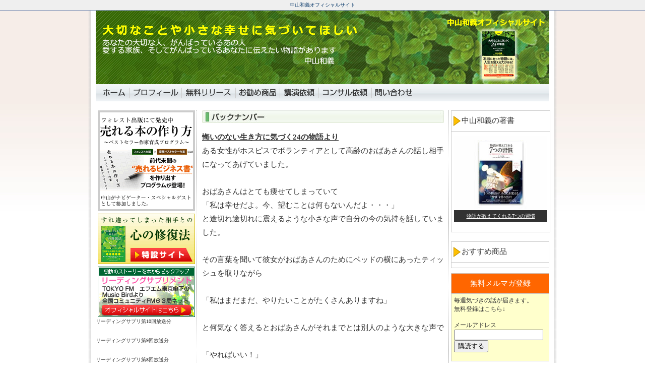

--- FILE ---
content_type: text/html; charset=UTF-8
request_url: https://www.nakayamakazuyoshi.com/backnumber/144.html
body_size: 3760
content:
<html>
<head>
<meta http-equiv="Content-Type" content="text/html; charset=utf-8">
<title>中山和義オフィシャルサイト/バックナンバー</title>
<meta name="keywords" content="中山和義,中山,和義,大切なことに気づく24の物語" />
<meta name="description" content="「大切なことに気づく24の物語」著者、中山和義オフィシャルサイト。" />
<script src="../js/jquery.js"></script>
<script src="../js/cycle.js"></script>
<script src="../js/jglycy.js"></script>
<script src="../js/imghover.js"></script>
<script src="../js/css_browser_selector.js"></script>
<script type="text/javascript">
$(function() {
    $('#slideshow').cycle({
        timeout: 5000,
	speed:  'slow',
        pager:  '#nav',
        pagerAnchorBuilder: function(idx, slide) {
            return '#nav li:eq(' + (idx) + ') a';
        } 
    });
});
</script>
<link rel="stylesheet" type="text/css" href="../css/common.css">
<style>
* {
	/*margin:0;
	padding:0;*/
	}
</style>
</head>
<body>
<center>
<h1>中山和義オフィシャルサイト</h1>
<div id="wrap">
<img src="../images/header.jpg">
<!-- ナビここから -->
<table border="0" cellpadding="0" cellspacing="0" width="900" style="margin-top: 0px;">
  <tr>
   <td><a href="../index.html"><img name="home" src="../images/home.jpg" width="65" height="34" border="0" id="home" alt="" jg="imghover"/></a></td>
   <td><a href="../profile/profile.html"><img name="profile" src="../images/profile.jpg" width="105" height="34" border="0" id="profile" alt="" jg="imghover"/></a></td>
   <td><a href="../release/release.html"><img name="release" src="../images/release.jpg" width="107" height="34" border="0" id="release" alt="" jg="imghover"/></a></td>
   <td><a href="../recomend/recomend.html"><img name="recomend" src="../images/recomend.jpg" width="88" height="34" border="0" id="recomend" alt="" jg="imghover"/></a></td>
   <td><a href="../lecture/lecture.html"><img name="lecture" src="../images/lecture.jpg" width="77" height="34" border="0" id="lecture" alt="" jg="imghover"/></a></td>
   <td><a href="../consultant/consultant.html"><img name="consultant" src="../images/consultant.jpg" width="105" height="34" border="0" id="consultant" alt="" jg="imghover"/></a></td>
   <td><a href="../contact/mail1.html"><img name="contact" src="../images/contact.jpg" width="86" height="34" border="0" id="contact" alt="" jg="imghover"/></a></td>
   <td><img name="n4_r1_c8" src="../images/space2.jpg" width="267" height="34" border="0" id="n4_r1_c8" alt="" /></td>
   <td><img src="../images/spacer.gif" width="1" height="34" border="0" alt="" /></td>
  </tr>
</table>
<!-- ナビここまで -->
<br>

<!-- レフトサイドここから --><!-- #BeginLibraryItem "/Library/left.lbi" --><div id="left">
 <a href="http://www.forestpub.co.jp/ureruhon/" target="_blank"><img src="../images/ureru.gif" alt="k心の修復法特設サイト" width="193" height="200" border="0"></a><br>
<a href="http://www.sinkan.jp/special/repair/index.html" target="_blank"><img src="../images/120718side.gif" alt="k心の修復法特設サイト" width="193" height="100" border="0" style="margin-top: 5px;"></a><br>
<a href="http://readingsupple.net/index.html" target="_blank"><img src="../images/reading_s.gif" alt="リーディングサプリ" width="193" height="100" border="0" style="margin-top: 5px;"></a>
<p>リーディングサプリ第10回放送分<p>
<object type="application/x-shockwave-flash" data="../dewplayer/dewplayer-multi.swf" width="195" height="20" id="dewplayer" name="dewplayer"> <param name="wmode" value="transparent" /><param name="movie" value="../dewplayer/dewplayer-multi.swf" /> <param name="flashvars" value="mp3=http://www.upcreek.biz/mp3/reading/120603.mp3" /> </object>
<p>リーディングサプリ第9回放送分<p>
<object type="application/x-shockwave-flash" data="../dewplayer/dewplayer-multi.swf" width="195" height="20" id="dewplayer" name="dewplayer"> <param name="wmode" value="transparent" /><param name="movie" value="../dewplayer/dewplayer-multi.swf" /> <param name="flashvars" value="mp3=http://www.upcreek.biz/mp3/reading/120527.mp3" /> </object>
<p>リーディングサプリ第8回放送分<p>
<object type="application/x-shockwave-flash" data="../dewplayer/dewplayer-multi.swf" width="195" height="20" id="dewplayer" name="dewplayer"> <param name="wmode" value="transparent" /><param name="movie" value="../dewplayer/dewplayer-multi.swf" /> <param name="flashvars" value="mp3=http://www.upcreek.biz/mp3/reading/120520.mp3" /> </object>
<p>リーディングサプリ第7回放送分<p>
<object type="application/x-shockwave-flash" data="../dewplayer/dewplayer-multi.swf" width="195" height="20" id="dewplayer" name="dewplayer"> <param name="wmode" value="transparent" /><param name="movie" value="../dewplayer/dewplayer-multi.swf" /> <param name="flashvars" value="mp3=http://www.upcreek.biz/mp3/reading/120513.mp3" /> </object>
<p>リーディングサプリ第6回放送分<p>
<object type="application/x-shockwave-flash" data="../dewplayer/dewplayer-multi.swf" width="195" height="20" id="dewplayer" name="dewplayer"> <param name="wmode" value="transparent" /><param name="movie" value="../dewplayer/dewplayer-multi.swf" /> <param name="flashvars" value="mp3=http://www.upcreek.biz/mp3/reading/120506.mp3" /> </object>
<p>リーディングサプリ第5回放送分<p>
<object type="application/x-shockwave-flash" data="../dewplayer/dewplayer-multi.swf" width="195" height="20" id="dewplayer" name="dewplayer"> <param name="wmode" value="transparent" /><param name="movie" value="../dewplayer/dewplayer-multi.swf" /> <param name="flashvars" value="mp3=http://www.upcreek.biz/mp3/reading/120429.mp3" /> </object>
<p>リーディングサプリ第4回放送分<p>
<object type="application/x-shockwave-flash" data="../dewplayer/dewplayer-multi.swf" width="195" height="20" id="dewplayer" name="dewplayer"> <param name="wmode" value="transparent" /><param name="movie" value="../dewplayer/dewplayer-multi.swf" /> <param name="flashvars" value="mp3=http://www.upcreek.biz/mp3/reading/120422.mp3" /> </object>
<p>リーディングサプリ第3回放送分<p>
<object type="application/x-shockwave-flash" data="../dewplayer/dewplayer-multi.swf" width="195" height="20" id="dewplayer" name="dewplayer"> <param name="wmode" value="transparent" /><param name="movie" value="../dewplayer/dewplayer-multi.swf" /> <param name="flashvars" value="mp3=http://www.upcreek.biz/mp3/reading/120415.mp3" /> </object>
<p>リーディングサプリ第2回放送分<p>
<iframe width="193" height="128" src="http://www.youtube.com/embed/rW2eEVMhvCg" frameborder="0" allowfullscreen></iframe>
<p>リーディングサプリ第1回放送分<p>
<iframe width="193" height="128" src="http://www.youtube.com/embed/SnddKNb52N0" frameborder="0" allowfullscreen></iframe>
<hr size="1">

<a href="http://www.24monogatari.jp/shindan/index.html" target="_blank"><img src="../images/24shindan_banner.jpg" border="0" alt="涙を幸せに変える24の物語/心のサプリ診断" style="margin-bottom: 5px;"></a>
<a href="http://www.24monogatari.jp/tegami/index.html" target="_blank"><br>
<img src="../images/24tegami_banner.jpg" border="0" alt="涙を幸せに変える24の物語/手紙" style="margin-bottom: 10px;"><br>
</a>

<iframe src="http://www.facebook.com/plugins/likebox.php?href=http%3A%2F%2Fwww.facebook.com%2Fpages%2F24wu-yu%2F156335944411993&width=192&colorscheme=light&show_faces=true&stream=false&header=true&height=300" scrolling="no" frameborder="0" style="margin-bottom: 5px;border:none; overflow:hidden; width:192px; height:300px;" allowtransparency="true" ></iframe>
<br>
<a href="http://jinseinokotoba.net/" target="_blank"><img src="../images/rajio.jpg" alt="中山和義ラジオ番組/人生を変えた言葉" width="193" height="200" border="0" style="margin-bottom: 5px;"></a>
<p>第1回放送分<p>
<object type="application/x-shockwave-flash" data="../dewplayer/dewplayer-multi.swf" width="195" height="20" id="dewplayer" name="dewplayer"> <param name="wmode" value="transparent" /><param name="movie" value="../dewplayer/dewplayer-multi.swf" /> <param name="flashvars" value="mp3=http://www.upcreek.biz/mp3/jinsei/110403.mp3" /> </object>
<p>第2回放送分<p>
<object type="application/x-shockwave-flash" data="../dewplayer/dewplayer-multi.swf" width="195" height="20" id="dewplayer" name="dewplayer"> <param name="wmode" value="transparent" /><param name="movie" value="../dewplayer/dewplayer-multi.swf" /> <param name="flashvars" value="mp3=http://www.upcreek.biz/mp3/jinsei/110410.mp3" /> </object>


</div><!-- #EndLibraryItem --><!--レフトサイドここまで -->
<!-- メインここから -->
<div id="main">
<img src="./images/m_1.jpg" alt="中山和義　バックナンバー">
<p>
<strong><u>悔いのない生き方に気づく24の物語より</u><br></strong>
ある女性がホスピスでボランティアとして高齢のおばあさんの話し相手になってあげていました。<br><br>

おばあさんはとても痩せてしまっていて<br>
「私は幸せだよ。今、望むことは何もないんだよ・・・」<br>
と途切れ途切れに震えるような小さな声で自分の今の気持を話していました。<br><br>

その言葉を聞いて彼女がおばあさんのためにベッドの横にあったティッシュを取りながら<br><br>

「私はまだまだ、やりたいことがたくさんありますね」<br><br>

と何気なく答えるとおばあさんがそれまでとは別人のような大きな声で<br><br>

「やればいい！」<br><br>

と叫びました。<br>
その声の大きさと迫力に彼女はティッシュを手に持ったまましばらく、動けませんでした。<br><br>

彼女はそのときの様子を<br>
「本当に心からの声でした。やりたいことがあるんだったらやりなさい。<br>
と母親に怒られたようでした」と話してくれました。<br><br>

人生の最後に後悔をすることはやって失敗したことよりもやろうと思ってやらなかったことだと思います。
</p>
</div>
<!-- メインここまで -->
<!-- ライトサイドここから --><!-- #BeginLibraryItem "/Library/right.lbi" --><div id="right">
<table cellpadding="0" cellspacing="0" class="t_right">
<tr>
<th>
<img src="../images/sankaku.gif">中山和義の著書
</th>
</tr>
<tr>
<td align="center" height="200">
<iframe src="../book.html" frameborder="0" scrolling="no" width="185" height="180"></iframe>
</td>
</tr>
</table><br>
<table cellpadding="0" cellspacing="0" class="t_right">
<tr>
<th>
<img src="../images/sankaku.gif">おすすめ商品
</th>
</tr>
<tr>
<td>	
</td>
</tr>
</table>
<table cellpadding="0" cellspacing="0" class="t_left" style="margin-top:10px;">
<tr>
<th>
無料メルマガ登録
</th>
</tr>
<tr>
<td>
毎週気づきの話が届きます。<br>
無料登録はこちら↓<br><br>
<form action="http://regist.mag2.com/reader/Magrdadd" method="post" target="regist">
<input name="reg" value="magazine" type="hidden">
<input name="magid" value="0000159627" type="hidden">
メールアドレス<br>
<input name="rdemail" class="text" type="text">
<input value="購読する" class="submit" type="submit">
</form>	
</td>
</tr>
</table><br>
<table cellpadding="0" cellspacing="0" class="t_left">
<tr>
<th>
募集しています
</th>
</tr>
<tr>
<td>
感動した話や心に響いた一
言を募集しています。
次に書く本にお名前と一緒に
紹介させていただく場合も
ございます。<br>
<span class="small">(もちろん著名でもOKです)</span>
</p>
</td>
</tr>
</table><br>
<table cellpadding="0" cellspacing="0" class="t_left">
<tr>
<th>
バックナンバー
</th>
</tr>
<tr>
<td>
過去にメルマガでご紹介し
た気づきの話です。<br>
詳細は<a href="backnumber.html">こちら</a>
</p>
</td>
</tr>
</table>
<br>
<br>
<br>
<br>
<br>
<br>
<br>
<br>
<br>
<br>
<br>
<br>
<br>
<br>
<br>
<br>
<br>
<br>
<br>
<br>
<br>
<br>
</div>
<!-- ライトサイドここまで --><!-- #EndLibraryItem --><!-- ライトサイドここまで -->
<!-- フッターここから -->
<div id="footer">
&copy 中山和義
<div>
<!-- フッターここまで -->
</div>
</center>
<script type="text/javascript">
var gaJsHost = (("https:" == document.location.protocol) ? "https://ssl." : "http://www.");
document.write(unescape("%3Cscript src='" + gaJsHost + "google-analytics.com/ga.js' type='text/javascript'%3E%3C/script%3E"));
</script>
<script type="text/javascript">
try {
var pageTracker = _gat._getTracker("UA-3296767-12");
pageTracker._trackPageview();
} catch(err) {}</script>
</body>
</html>

--- FILE ---
content_type: text/html; charset=UTF-8
request_url: https://www.nakayamakazuyoshi.com/book.html
body_size: 2653
content:
<!DOCTYPE HTML PUBLIC "-//W3C//DTD HTML 4.01//EN" "http://www.w3.org/TR/html4/strict.dtd">
<meta http-equiv="Content-Type" content="text/html; charset=utf-8">
<html lang="en">
<head>
    <link rel="stylesheet" href="./themes/default/default.css" type="text/css" media="screen" />
    <link rel="stylesheet" href="./themes/nivo-slider.css" type="text/css" media="screen" />
    <title>中山和義これまでの著書</title>
</head>
<body style="margin: 0px; padding: 0px;">
    <div id="wrapper">
        <div class="slider-wrapper theme-default">
            <div class="ribbon"></div>
            <div id="slider" class="nivoSlider">
            <img src="book/r_1_18.jpg" alt="" width="185" height="171" title="#htmlcaption18" data-transition="boxRainGrowReverse"/>　
            <img src="book/r_1_17.jpg" alt="" width="185" height="171" title="#htmlcaption17" data-transition="boxRain"/>　　
            <img src="book/r_1_16.jpg" alt="" width="185" height="171" title="#htmlcaption16" data-transition="boxRainGrowReverse"/>
            　　<img src="book/r_1_15.jpg" alt="" width="185" height="171" title="#htmlcaption15" data-transition="boxRain"/>
                <img src="book/r_1_14.jpg" alt="" width="185" height="171" title="#htmlcaption14" data-transition="boxRainGrowReverse"/>
           		<img src="book/r_1_13.jpg" alt="" width="185" height="171" title="#htmlcaption13" data-transition="boxRain"/>
                <img src="book/r_1_12.jpg" alt="" title="#htmlcaption12" data-transition="boxRainGrowReverse"/>
                <img src="book/r_1_1.jpg" alt="" title="#htmlcaption1" data-transition="boxRain"/>
                <img src="book/r_1_2.jpg" alt="" title="#htmlcaption2" data-transition="boxRainGrowReverse"/>
                <img src="book/r_1_3.jpg" alt="" title="#htmlcaption3" data-transition="boxRain"/>
                <img src="book/r_1_4.jpg" alt="" title="#htmlcaption4" data-transition="boxRainGrowReverse"/>
                <img src="book/r_1_5.jpg" alt="" title="#htmlcaption5" data-transition="boxRain"/>
                <img src="book/r_1_6.jpg" alt="" title="#htmlcaption6" data-transition="boxRainGrowReverse"/>
                <img src="book/r_1_7.jpg" alt="" title="#htmlcaption7" data-transition="boxRain"/>
                <img src="book/r_1_8.jpg" alt="" title="#htmlcaption8" data-transition="boxRainGrowReverse"/>
                <img src="book/r_1_9.jpg" alt="" title="#htmlcaption9" data-transition="boxRain"/>
                <img src="book/r_1_10.jpg" alt="" title="#htmlcaption10" data-transition="boxRainGrowReverse"/>
                <img src="book/r_1_11.jpg" alt="" title="#htmlcaption11" data-transition="boxRain"/>
            </div>
            <div id="htmlcaption18" class="nivo-html-caption"><a href="http://www.amazon.co.jp/gp/product/489451690X" target="_blank">物語が教えてくれる7つの習慣</a></div>
           <div id="htmlcaption17" class="nivo-html-caption"><a href="http://www.amazon.co.jp/%E4%B8%8A%E9%81%94%E3%81%AE%E3%82%B3%E3%83%84%EF%BC%8D%E3%82%B3%E3%83%84%E3%82%92%E3%81%A4%E3%81%8B%E3%82%81%E3%81%B0%E3%80%81%E8%AA%B0%E3%81%A7%E3%82%82%E3%83%AC%E3%83%99%E3%83%AB%E3%82%92%E4%B8%8A%E3%81%92%E3%82%89%E3%82%8C%E3%82%8B-%E4%B8%AD%E5%B1%B1-%E5%92%8C%E7%BE%A9/dp/4907072376/ref=sr_1_1?ie=UTF8&qid=1438750092&sr=8-1&keywords=%E4%B8%AD%E5%B1%B1%E5%92%8C%E7%BE%A9" target="_blank">上達のコツ－コツをつかめば、<br>誰でもレベルを上げられる</a></div>
           <div id="htmlcaption16" class="nivo-html-caption"><a href="http://www.amazon.co.jp/gp/product/4907072066/ref=as_li_ss_tl?ie=UTF8&tag=heaprcom-22&linkCode=as2&camp=217145&creativeASIN=4907072066" target="_blank">父親業！－「仕事か、家庭か」で<br>悩まないビジネスマンのルール</a></div>
           <div id="htmlcaption15" class="nivo-html-caption"><a href="http://www.books.com.tw/exep/prod/booksfile.php?item=0010588361" target="_blank">【台湾版】大人になって忘れて<br>しまっている大切なこと</a></div>
            <div id="htmlcaption14" class="nivo-html-caption"><a href="http://www.amazon.co.jp/gp/product/4894515555/" target="_blank">心のわだかまりがなくなる<br>ほっこりサプリ</a></div>
            <div id="htmlcaption13" class="nivo-html-caption"><a href="http://item.rakuten.co.jp/tennis/9784054052086/" target="_blank">すれ違ってしまった相手との<br>心の修復法</a></div>
             <div id="htmlcaption12" class="nivo-html-caption"><a href="http://item.rakuten.co.jp/tennis/9784054052086/" target="_blank">生きる力が湧いてくる！<br>「感動の言葉」</a></div>
            <div id="htmlcaption1" class="nivo-html-caption"><a href="http://item.rakuten.co.jp/tennis/books_009/" target="_blank">悔いのない生き方に気づく24の物語</a></div>
            <div id="htmlcaption2" class="nivo-html-caption"><a href="http://item.rakuten.co.jp/tennis/books_008/" target="_blank">会社に行くのがもっと<br>楽しみになる感動の21話 </a></div>
            <div id="htmlcaption3" class="nivo-html-caption"><a href="http://item.rakuten.co.jp/tennis/books_005/" target="_blank">大切な人に贈りたい24の物語</a></div>
            <div id="htmlcaption4" class="nivo-html-caption"><a href="http://item.rakuten.co.jp/tennis/books_004/" target="_blank">小さな幸せに気づく２４の物語 </a></div>
            <div id="htmlcaption5" class="nivo-html-caption"><a href="http://item.rakuten.co.jp/tennis/c/0000000752/" target="_blank">スポーツから気づく大切なこと。</a></div>
            <div id="htmlcaption6" class="nivo-html-caption"><a href="http://item.rakuten.co.jp/tennis/books_001/" target="_blank">大切なことに気づく24の物語</a></div>
            <div id="htmlcaption7" class="nivo-html-caption"><a href="http://item.rakuten.co.jp/tennis/jotatsu_026/" target="_blank">『客は集めるな！』<br>お客様とのきずなを作る3つの関係</a></div>
            <div id="htmlcaption8" class="nivo-html-caption"><a href="http://item.rakuten.co.jp/tennis/jotatsu_050/" target="_blank">テニス・メンタル強化書</a></div>
            <div id="htmlcaption9" class="nivo-html-caption"><a href="http://item.rakuten.co.jp/tennis/books_010/" target="_blank">涙を幸せに変える24の物語</a></div>
            <div id="htmlcaption10" class="nivo-html-caption"><a href="http://item.rakuten.co.jp/tennis/books_015/" target="_blank">大人になって忘れてしまっている<br>大切なこと </a></div>
            <div id="htmlcaption11" class="nivo-html-caption"><a href="http://item.rakuten.co.jp/tennis/9784894514720/" target="_blank">人生の目的に気づく24の物語</a></div>
            </div>
    </div>
    <script type="text/javascript" src="./themes/scripts/jquery-1.7.1.min.js"></script>
    <script type="text/javascript" src="./themes/jquery.nivo.slider.pack.js"></script>
<script type="text/javascript">
$(window).load(function() {
    $('#slider').nivoSlider({
        effect: 'random', // Specify sets like: 'fold,fade,sliceDown'
        slices: 15, // For slice animations
        boxCols: 8, // For box animations
        boxRows: 8, // For box animations
        animSpeed: 600, // Slide transition speed
        pauseTime: 3500, // How long each slide will show
        startSlide: 0, // Set starting Slide (0 index)
        directionNav: true, // Next & Prev navigation
        directionNavHide: true, // Only show on hover
        controlNav: false, // 1,2,3... navigation
        controlNavThumbs: false, // Use thumbnails for Control Nav
        controlNavThumbsFromRel: false, // Use image rel for thumbs
        controlNavThumbsSearch: '.jpg', // Replace this with...
        controlNavThumbsReplace: '_thumb.jpg', // ...this in thumb Image src
        keyboardNav: true, // Use left & right arrows
        pauseOnHover: true, // Stop animation while hovering
        manualAdvance: false, // Force manual transitions
        captionOpacity: 0.8, // Universal caption opacity
        prevText: 'Prev', // Prev directionNav text
        nextText: 'Next', // Next directionNav text
        randomStart: false, // Start on a random slide
        beforeChange: function(){}, // Triggers before a slide transition
        afterChange: function(){}, // Triggers after a slide transition
        slideshowEnd: function(){}, // Triggers after all slides have been shown
        lastSlide: function(){}, // Triggers when last slide is shown
        afterLoad: function(){} // Triggers when slider has loaded
    });
});
</script>
</body>
</html>

--- FILE ---
content_type: text/css
request_url: https://www.nakayamakazuyoshi.com/css/common.css
body_size: 931
content:
/*  */

body{
	margin: 0;
	font-family: "���C���I",meiryo,"�l�r �o�S�V�b�N", Osaka, "�q���M�m�p�S Pro W3";
	background-image: url('../images/bg1.jpg');
	background-repeat:repeat-x;


}

img {
	vertical-align: top;
}
a{
	color: #336633;
	text-decoration: unterline;
}


h1{
	background-color:#EFEFEF;
	border-bottom:1px solid #8598BA;
	width: auto;
	margin:0 0 0 0;
	padding: 3px 0 3px 0;
	color:#036;
	font-size:10px;
	font-weight: normal;
	text-align: center;
}


#wrap{
	width: 940px;
	background-image: url('../images/bg2.png');
	background-repeat:repeat-y;
	background-position:center;
	margin: 0px;
	
}

#wrap2{
	width: 900px;

	}

#pan{
	font-size: 9px;
	color: #333333;
	text-align: left;
	margin: 0px 0 10px 10px;
}


#left{
	width: 200px;
	background-color: #FFFFFF;
	float: left;
	margin-left: 20px;
	border-right: 1px dotted #999999;
}

#left p{
	font-size: 10px;
	margin:0;
}

h3{
	font-size: 15px;
	margin: 0px;

}


#main{
	width: 480px;
	background-color: #FFFFFF;
	float: left;
	margin-left: 10px;
}

#right{
	width: 200px;
	float: right;
	background-color: #FFFFFF;
	margin-right: 20px;
	border-left: 1px dotted #999999;
}


.t_left{
	margin-left: 5px;
	width: 195px;
	border: 1px solid #CCCCCC;
	border-collapse: collapse;

}

.t_left th{
	background-color: #FF6600;
	font-size: 15px;
	color: #FFFFFF;
	font-weight: normal;
	border: 1px solid #CCCCCC;
	padding-top: 10px;
	padding-bottom: 10px; 
}

.t_left td{
	background-color: #FFFFCC;
	font-size: 12px;
	color: #333333;
	border: 1px solid #CCCCCC;
	padding: 5px;
}

.t_right{
	margin-left: 5px;
	width: 195px;
	border: 1px solid #CCCCCC;
	border-collapse: collapse;

}

.t_right th{
	background-color: #FFFFFF;
	font-size: 15px;
	color: #333333;
	font-weight: normal;
	border: 1px solid #CCCCCC;
	padding-top: 10px;
	padding-bottom: 10px;
	text-align: left; 
}

.t_right td{
	background-color: #FFFFFF;
	font-size: 12px;
	color: #333333;
	border: 1px solid #CCCCCC;
	padding: 5px;
}



#footer {
	width: 900px;
	padding-top: 10px;
	font-size: 9px;
	color: #333333;
	overflow: hidden;
}

p{
	font-size: 15px;
	color: #333333;
	text-align: left;
	line-height: 180%;
}

.small{
	font-size: 10px;
	color: #333333;
}
.middle{
	font-size: 12px;
	color: #333333;
}

#footer{
	background-color: #336633;
	color: #FFFFFF;
	padding-top: 20px; 
	padding-bottom: 20px;
}

#slideshow{
	margin-left: auto;
	margin-right: auto;
}


#slideshow p{
	margin-left: auto;
	margin-right: auto;
	text-align: center;
	font-size: 10px;
}


#slideshow img{
	margin-left: auto;
	margin-right: auto;
	text-align: center;
}

.news{
	width: 480px;
	border: 1px solid #CCCCCC;
	border-collapse:collapse;
	margin-top: 10px;
}	

.news th{
	border: 1px solid #CCCCCC;
	background-color: 006600;
	color: #FFFFFF;
	text-align: left;
	padding: 5px; 
}


.news td{
	border: 1px solid #CCCCCC;
	background-color: FFFFFF;
	color: #999999;
	padding: 5px;
	font-size: 12px;
}

.news p{
	font-size: 12px;
}


.news img{
	font-size: 12px;
	margin-right: 5px;
}

.kanso{
	background: #EEEEEE;
	padding: 10px;
	font-size: 12px;
	line-height: 150%;
}

.new.none td{
	border: 1px solid #000000;
	color: #333333;
}

.bigred{
	font-size: 14px;
	font-weight: bold;
	color: #900;
}